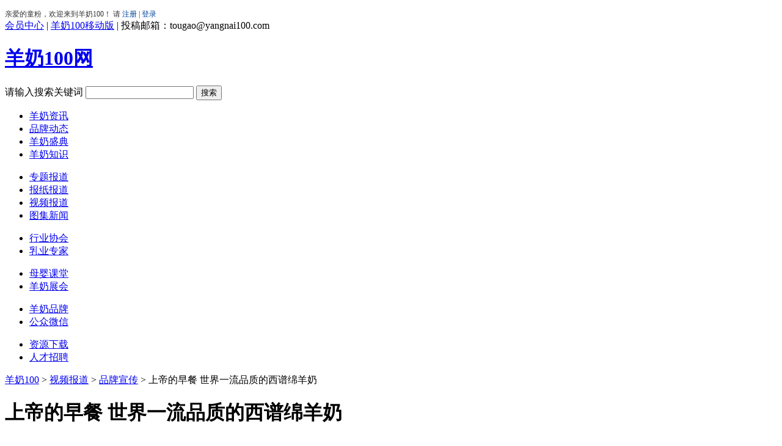

--- FILE ---
content_type: text/html
request_url: http://www.yangnai100.com/html/2015/hyjs_0929/148.html
body_size: 8145
content:
<!DOCTYPE html PUBLIC "-//W3C//DTD XHTML 1.0 Transitional//EN" "http://www.w3.org/TR/xhtml1/DTD/xhtml1-transitional.dtd">
<html xmlns="http://www.w3.org/1999/xhtml">
<head>
<meta http-equiv="Content-Type" content="text/html; charset=gbk" />
<meta http-equiv="X-UA-Compatible" content="IE=7" />
<title>上帝的早餐 世界一流品质的西谱绵羊奶 - 品牌宣传 - 羊奶100网——中国羊奶第一门户网</title>
<meta name="keywords" content="品牌,宣传,视频,羊奶,羊奶粉">
<meta name="description" content="西谱乳业，着眼于羊乳制品的高端市场，100%采用全球唯一高品质绵羊奶生产基地——新西兰南岛最靠近南极纯净牧场上的新西兰国乳BLUE RIVER奶源--珍品绵羊奶粉。">
<meta name="baidu-site-verification" content="62e9YWB4dl" />
<link href="http://www.yangnai100.com/statics/css/reset.css" rel="stylesheet" type="text/css" />
<link href="http://www.yangnai100.com/statics/css/default_blue.css" rel="stylesheet" type="text/css" />
<script type="text/javascript" src="http://www.yangnai100.com/statics/js/jquery.min.js"></script>
<script type="text/javascript" src="http://www.yangnai100.com/statics/js/jquery.sgallery.js"></script>
<script type="text/javascript" src="http://www.yangnai100.com/statics/js/search_common.js"></script>
</head>
<body>
<!-- toolbar工具条 -->
<div id="toolbar_bg">
	<div class="toolbar">
		<div class="tool_left"><script type="text/javascript">document.write('<iframe src="http://www.yangnai100.com/index.php?m=member&c=index&a=mini&forward='+encodeURIComponent(location.href)+'&siteid=1" allowTransparency="true" width="300" height="24" frameborder="0" scrolling="no"></iframe>')</script></div>
		<div class="tool_right">
			<a rel="nofollow" href="http://www.yangnai100.com/index.php?m=member">会员中心</a>&nbsp;|&nbsp;<a rel="nofollow" href="http://www.yangnai100.com/index.php?m=wap&a=demo" target="_blank">羊奶100移动版</a>&nbsp;|&nbsp;<span class="kf_phone">投稿邮箱：tougao@yangnai100.com</span>
		</div>
	</div>
</div>
<!-- toolbar工具条 end -->

<div id="header">
		<div class="headerLayout cfix">
			<div class="header_logo">
				<h1 class="logo">
					<a href="http://www.yangnai100.com/">羊奶100网</a>
				</h1>
			</div>
			<div class="header_extra">
				<div class="header_search">
					<form action="http://www.yangnai100.com/index.php" name="shopSearch" id="for_shop" method="get" target="_blank" class="search_fm">
						<input type="hidden" name="m" value="search"/>
						<input type="hidden" name="c" value="index"/>
						<input type="hidden" name="a" value="init"/>
						<input type="hidden" name="typeid" value="0" id="typeid"/>
						<input type="hidden" name="siteid" value="1" id="siteid"/>
						<div class="search_input">
							<label class="placeholder" for="search_key">请输入搜索关键词</label>
							<input type="text" class="search_key" name="q" value="" id="search_key" autocomplete="off" />
							<input type="submit" value="搜索" class="search_btn" />
						</div>
					</form>
										<ul class="hot_query">
                    					</ul>
									</div>
				<div class="header_ad">
					<script language="javascript" src="http://www.yangnai100.com/caches/poster_js/2.js"></script>
				</div>
		</div>
	</div>
</div>
<!--头部结束-->

<!--导航开始-->
<div class="nav">
  <div class="layout_nav">
    <div class="nav-mod-1 png_bg" >
      <ul>
        <li><a href="http://www.yangnai100.com/html/news/" target="_blank">羊奶资讯</a></li>
        <li><a href="http://www.yangnai100.com/html/branknews/" target="_blank">品牌动态</a></li>
        <li><a href="http://www.yangnai100.com/html/ceremony/" target="_blank">羊奶盛典</a></li>
        <li class="mr"><a href="http://www.yangnai100.com/html/knowledge/" target="_blank">羊奶知识</a></li>
      </ul>
      <ul>
        <li><a href="http://www.yangnai100.com/html/special/index.html" target="_blank">专题报道</a></li>
		<li><a href="http://www.yangnai100.com/html/newspaper/" target="_blank">报纸报道</a></li>
        <li><a href="http://www.yangnai100.com/html/video/" target="_blank">视频报道</a></li>
        <li class="mr"><a href="http://www.yangnai100.com/html/picture/" target="_blank">图集新闻</a></li>
      </ul>
    </div>
    <div class="nav-mod-2 png_bg">
      <ul>
        <li><a href="http://www.yangnai100.com/html/comity/" target="_blank">行业协会</a></li>
		<li class="t"><a href="http://www.yangnai100.com/html/expert/" target="_blank">乳业专家</a></li>
      </ul>
      <ul>
        <li><a href="http://www.yangnai100.com/html/classroom/" target="_blank">母婴课堂</a></li>
		<li class="t"><a href="http://www.yangnai100.com/html/exhibit/" target="_blank">羊奶展会</a></li>
      </ul>
    </div>
    <div class="nav-mod-3 png_bg">
      <ul>
        <li><a href="http://www.yangnai100.com/html/brand/" target="_blank">羊奶品牌</a></li>
        <li><a href="http://www.yangnai100.com/html/weixin/" target="_blank">公众微信</a></li>
      </ul>
      <ul>
        <li><a href="http://www.yangnai100.com/html/download/" target="_blank">资源下载</a></li>
        <li><a href="http://www.yangnai100.com/html/job/" target="_blank">人才招聘</a></li>
      </ul>
    </div>
  </div>
</div>
<!--导航结束--><div class="main">
		<!--分页导航-->
		<div class="subnav">
			<p class="subnav_p">
				<a href="http://www.yangnai100.com">羊奶100</a>&nbsp;&gt;&nbsp;<a href="http://www.yangnai100.com/html/video/">视频报道</a> > <a href="http://www.yangnai100.com/html/video/hyjs/">品牌宣传</a> >  上帝的早餐 世界一流品质的西谱绵羊奶</p>
		</div>
		<!--分页导航 end-->
        <div class="bk10"></div>
        <!-- main content -->
       <div class="contain clearfix">
            <!-- left context -->
            <div  class="f_l left_680">
                <!-- article title -->
                <div class="Article clearfix">
                    <div class="article_title">
                        <h1 class="Article_h3">上帝的早餐 世界一流品质的西谱绵羊奶</h1>                                        
                                                                        
                        <div class="copyform"><span>2015-09-29 12:09:51</span>&#12288;<span>作者：<span></span></span>&#12288;<span>来源：<span></span></div>
                        </div>
                        <!-- article source and share -->
                        <div class="article_laiy">
                            <div class="far_comment">
                                <a href="javascript:;" onclick="add_favorite('上帝的早餐 世界一流品质的西谱绵羊奶');" class="far_add">收藏</a>                              
                                <a href="#comments" class="comment_add">评论 <span id="comment">0</span></a>
                            </div>
                            <div class="shared_list">
                                <label onclick="return ga_share('up', 'weibo');" id="wb_share">
                                	<div class="share" style="width:85px;">
                                    	<wb:share-button addition="simple" social="text" type="button" appkey="3666328417" ralateUid="2696344613">
                                            <div class="WB_widget WB_share_button">
                                                <div class="share_btn_line share_normal">
                                                <a title="分享" href="javascript:void(0);" onclick="share();return false;" class="share_btn"><img src="/statics/images/yt/sharesina.jpg" /></a>
                                                </div>
                                            </div>
                                        </wb:share-button>
                                    </div>
                                </label>
 		                       <a href="javascript:void(0)" onclick="postToWb();return false;" class="tmblog">
                                    <img src="/statics/images/yt/share_icon_1.png" border="0" alt="转播到腾讯微博" >
                                </a>
                                <a id="weixin1">
                                    <img src="/statics/images/yt/weixin.gif" border="0" alt="微信扫一扫，分享给朋友" />	
                                    <span>
                                    <img src="/statics/images/yt/weixin.jpg" width="150" height="150" border="0" alt="微信扫一扫，分享给朋友">
                                    </span>
                                </a>
                            </div>
<script type="text/javascript">
	function share(){
		var _url = encodeURIComponent(document.location);
		var _appkey = encodeURI('6Sp7TV');
		var _t = encodeURIComponent('上帝的早餐 世界一流品质的西谱绵羊奶');
		var _pic = encodeURI('http://www.yangnai100.com/uploadfile/2015/0929/20150929122317803.jpg');
		var _u = 'http://service.weibo.com/share/share.php?url='+_url+'&type=button&appkey=' +_appkey + '&title=' + _t + '&pic=' + _pic + '&language=zh_cn&searchPic=false&style=simple'
		window.open(_u,"_blank", 'width=700, height=680, top=0, left=0, toolbar=no, menubar=no, scrollbars=no, location=yes, resizable=no, status=no');
	}
	
	function postToWb(){
		var _t = encodeURIComponent('上帝的早餐 世界一流品质的西谱绵羊奶');
		var _url = encodeURIComponent(document.location);
		var _appkey = encodeURI("cba3558104094dbaa4148d8caa436a0b");
		var _pic = encodeURI('http://www.yangnai100.com/uploadfile/2015/0929/20150929122317803.jpg');
		var _site = '';
		var _u = 'http://v.t.qq.com/share/share.php?url='+_url+'&appkey='+_appkey+'&site='+_site+'&pic='+_pic+'&title='+_t;
		window.open( _u,'', 'width=700, height=680, top=0, left=0, toolbar=no, menubar=no, scrollbars=no, location=yes, resizable=no, status=no' );
	}
	
	$(function(){
		$('#weixin1').hover(function(){
			$(this).find('span').show();
		},function(){
			$(this).find('span').hide();
		});
	});
</script>
                        </div>
                        <div class="article_content clearfix">
                            <div id="text" class="text">

<script src="http://www.yangnai100.com/statics/js/swfobject_video.js" type="text/javascript"></script>
<script type="text/javascript">
function $obj(id) {
	return document.getElementById(id);
}
</script>
<div id="CuPlayer"  >
<script type="text/javascript">
var so = new SWFObject("http://www.yangnai100.com/statics/images/CuPlayerMiniV4.swf","CuPlayerV4","640","430","9","#000000");
so.addParam("allowfullscreen","true");
so.addParam("allowscriptaccess","always");
so.addParam("wmode","opaque");
so.addParam("quality","high");
so.addParam("salign","lt");
so.addVariable("CuPlayerSetFile","http://www.yangnai100.com/api/CuPlayerConfig.php");
so.addVariable("CuPlayerFile","http://www.yangnai100.com/uploadfile/2015/0929/20150929121806170.mp4");
so.addVariable("CuPlayerImage","http://www.yangnai100.com/statics/images/yt/video_bg.jpg");
so.addVariable("CuPlayerWidth","640");
so.addVariable("CuPlayerHeight","430");
so.addVariable("CuPlayerAutoPlay","no");
so.write("CuPlayer");
</script>
</div>
<p>&nbsp;</p>

                                <p>　　西谱乳业，着眼于羊乳制品的高端市场，100%采用全球唯一高品质绵羊奶生产基地&mdash;&mdash;新西兰南岛最靠近南极纯净牧场上的新西兰国乳BLUE RIVER奶源--珍品绵羊奶粉。<br />
　　西谱绵羊奶特有的天然免疫因子，3.3微米超细脂肪球，中短链脂肪酸，人体更易吸收，不过敏，增加抵抗力，科学添加珍稀结构脂OPO即1,3-二油酸-2-棕榈酸酯，创新模仿母乳亲体营养分子，更符合宝宝身体的成长需求。充分释放宝宝的天赋与潜力。是目前最高科技配方。顶级双益亲护P系列，创新延续母爱亲体营养分子OPO结构油脂，双益组合配方，优化肠胃，&ldquo;肠&rdquo;出营养，提高免疫力，智护卓越。强化各段关键营养，目前最高科技配方，宝宝最佳选择，西谱顶级高端产品。</p>
							</div>
                        </div>
                        <div class="div20"></div>
                        <div class="article_biao">标签：<a href="http://www.yangnai100.com/index.php?m=content&c=tag&a=lists&tag=%C6%B7%C5%C6" class="blue" target="_blank">品牌</a> <a href="http://www.yangnai100.com/index.php?m=content&c=tag&a=lists&tag=%D0%FB%B4%AB" class="blue" target="_blank">宣传</a> <a href="http://www.yangnai100.com/index.php?m=content&c=tag&a=lists&tag=%CA%D3%C6%B5" class="blue" target="_blank">视频</a> <a href="http://www.yangnai100.com/index.php?m=content&c=tag&a=lists&tag=%D1%F2%C4%CC" class="blue" target="_blank">羊奶</a> <a href="http://www.yangnai100.com/index.php?m=content&c=tag&a=lists&tag=%D1%F2%C4%CC%B7%DB" class="blue" target="_blank">羊奶粉</a> </div>                        <!--include ad-->
                        <div>
<!--content_end_ads-->
                        </div>
                        <!-- article end -->
                        <div class="article_bottom">
							                            <div class="related_art">
                              <h3 class="reading">相关阅读<span>reading</span></h3>
                                <ul id="relatedlist" class="readling_ul clearfix">
              			  									<li><a title="卡倍多羊奶粉宣传视频" href="http://www.yangnai100.com/html/2015/hyjs_0916/2.html" class="sky_blue" target="_blank">卡倍多羊奶粉宣传视频</a><span>2015.09.16</span></li>
												<li><a title="雅泰乳业CCTV7广告宣传短片" href="http://www.yangnai100.com/html/2015/hyjs_0924/11.html" class="sky_blue" target="_blank">雅泰乳业CCTV7广告宣传短片</a><span>2015.09.24</span></li>
												<li><a title="圣唐乳业2014广告大片" href="http://www.yangnai100.com/html/2015/hyjs_0924/12.html" class="sky_blue" target="_blank">圣唐乳业2014广告大片</a><span>2015.09.24</span></li>
												<li><a title="陕西金牛乳业企业宣传片" href="http://www.yangnai100.com/html/2015/hyjs_0924/14.html" class="sky_blue" target="_blank">陕西金牛乳业企业宣传片</a><span>2015.09.24</span></li>
												<li><a title="百跃乳业御智羊乳粉宣传视频" href="http://www.yangnai100.com/html/2015/hyjs_0924/15.html" class="sky_blue" target="_blank">百跃乳业御智羊乳粉宣传视频</a><span>2015.09.24</span></li>
			            								</ul>                              
                            </div>
						 						<div class="disclaimer">
						<h3 class="disclaimer_title">羊奶100网版权及免责声明：</h3>
						 <div class="disclaimer_content">
						 1、凡本网注明“来源：羊奶100网” 的所有作品，版权均属于羊奶100网。使用作品时，应在授权范围内使用，并注明“来源：羊奶100网（www.yangnai100.com）”。违反上述声明者，本网将追究其相关法律责任。<br>
2、凡本网注明 “来源：XXX（非羊奶100网）” 的作品，均转载自其它媒体，转载目的在于传递更多信息，并不代表本网赞同其观点和对其真实性负责。 <br>
3、如因作品内容、版权和其它问题需要同本网联系的，请在30日内进行。 <br>
※ 有关作品版权事宜请联系——QQ:864717742<br>
						 </div>
						</div>
    <!-- Comment BEGIN -->
      	  <a name="comments" id="comments"></a>
      <iframe src="http://www.yangnai100.com/index.php?m=comment&c=index&a=init&commentid=content_45-148-1&iframe=1" width="100%" height="100%" id="comment_iframe" frameborder="0" scrolling="no"></iframe>
      <div class="box" style="border:0px;border-top:1px solid #c3d4e7;">
        		<h5>评论排行</h5>
				             	<ul class="content list blue f14 row-2">
				                </ul>
				        </div>
            <!--Comment END -->
	</div>
                        </div>
                </div>
                <!--content right-->
	<div class="f_r right_300">
	<div class="sidebar_ad">
        <script language="javascript" src="http://www.yangnai100.com/caches/poster_js/12.js"></script>
    </div>
    <!--bk20-->
    <div class="bk20"></div>
<div class="remen">
	<span class="remen_span1">热点文章</span>
</div>
<div class="paihang">
	<div style="display:block">
		<ul class="clearfix">
									  <li><span>1</span><a title="卡倍多羊奶粉宣传视频" href="http://www.yangnai100.com/html/2015/hyjs_0916/2.html" class="sky_blue" target="_blank">卡倍多羊奶粉宣传视频</a></li>
						  <li><span>2</span><a title="羊奶粉深爱牧场2013京正展会风采依旧" href="http://www.yangnai100.com/html/2015/ytzh_0928/22.html" class="sky_blue" target="_blank">羊奶粉深爱牧场2013京正展会风采依旧</a></li>
						  <li><span>3</span><a title="百跃乳业御智羊乳粉宣传视频" href="http://www.yangnai100.com/html/2015/hyjs_0924/15.html" class="sky_blue" target="_blank">百跃乳业御智羊乳粉宣传视频</a></li>
						  <li><span>4</span><a title="诺多纯美2013京正展会风采" href="http://www.yangnai100.com/html/2015/ytzh_0928/20.html" class="sky_blue" target="_blank">诺多纯美2013京正展会风采</a></li>
						  <li><span>5</span><a title="上帝的早餐 世界一流品质的西谱绵羊奶" href="http://www.yangnai100.com/html/2015/hyjs_0929/148.html" class="sky_blue" target="_blank">上帝的早餐 世界一流品质的西谱绵羊奶</a></li>
						  <li><span>6</span><a title="陕西金牛乳业企业宣传片" href="http://www.yangnai100.com/html/2015/hyjs_0924/14.html" class="sky_blue" target="_blank">陕西金牛乳业企业宣传片</a></li>
						  <li><span>7</span><a title="雅泰宝乐滋引吭高歌迎新年" href="http://www.yangnai100.com/html/2015/hyjs_0929/146.html" class="sky_blue" target="_blank">雅泰宝乐滋引吭高歌迎新年</a></li>
						  <li><span>8</span><a title="雅泰安贝瑞羊奶粉广告宣传视频" href="http://www.yangnai100.com/html/2015/hyjs_0924/17.html" class="sky_blue" target="_blank">雅泰安贝瑞羊奶粉广告宣传视频</a></li>
						  <li><span>9</span><a title="圣唐乳业2014广告大片" href="http://www.yangnai100.com/html/2015/hyjs_0924/12.html" class="sky_blue" target="_blank">圣唐乳业2014广告大片</a></li>
						  <li><span>10</span><a title="雅泰乳业CCTV7广告宣传短片" href="http://www.yangnai100.com/html/2015/hyjs_0924/11.html" class="sky_blue" target="_blank">雅泰乳业CCTV7广告宣传短片</a></li>
								</ul>
	</div>
	
</div>
<!--热门排行榜Top10-->      
    <!--bk20-->
    <div class="bk20"></div>
    <div class="sidebar_ad">
<script type="text/javascript">
    /*300*250 创建于 2015-09-30*/
    var cpro_id = "u2335542";
</script>
<script src="http://cpro.baidustatic.com/cpro/ui/c.js" type="text/javascript"></script>    </div>
    <!--bk20-->
    <div class="bk20"></div>
    <!--活动-->
    <div class="rmpp">
        <span class="hg_span"><a href="http://www.yangnai100.com/index.php?m=content&c=index&a=lists&catid=8">热门品牌</a></span>
        <div style="border:1px solid #eaeaea;padding:0 0px 5px 10px;">
		   <ul class="rmpp_bottom clearfix">
		   		   			<li><a target="_blank" href="http://www.yangnai100.com/index.php?m=yp&c=com_index&userid=25"><img src="http://www.yangnai100.com/uploadfile/2015/0828/20150828031448484.jpg" width="135" height="60" border="0"></a></li>
						<li><a target="_blank" href="http://www.yangnai100.com/index.php?m=yp&c=com_index&userid=83"><img src="http://www.yangnai100.com/uploadfile/2015/0829/20150829045741213.png" width="135" height="60" border="0"></a></li>
						<li><a target="_blank" href="http://www.yangnai100.com/index.php?m=yp&c=com_index&userid=63"><img src="http://www.yangnai100.com/uploadfile/2015/0829/20150829044934924.png" width="135" height="60" border="0"></a></li>
						<li><a target="_blank" href="http://www.yangnai100.com/index.php?m=yp&c=com_index&userid=37"><img src="http://www.yangnai100.com/uploadfile/2015/0829/20150829044153293.jpg" width="135" height="60" border="0"></a></li>
						<li><a target="_blank" href="http://www.yangnai100.com/index.php?m=yp&c=com_index&userid=80"><img src="http://www.yangnai100.com/uploadfile/2015/0829/20150829043252362.jpg" width="135" height="60" border="0"></a></li>
						<li><a target="_blank" href="http://www.yangnai100.com/index.php?m=yp&c=com_index&userid=59"><img src="http://www.yangnai100.com/uploadfile/2015/0829/20150829042240998.jpg" width="135" height="60" border="0"></a></li>
						<li><a target="_blank" href="http://www.yangnai100.com/index.php?m=yp&c=com_index&userid=19"><img src="http://www.yangnai100.com/uploadfile/2015/0828/20150828060728911.png" width="135" height="60" border="0"></a></li>
						<li><a target="_blank" href="http://www.yangnai100.com/index.php?m=yp&c=com_index&userid=10"><img src="http://www.yangnai100.com/uploadfile/2015/0828/20150828031559615.jpg" width="135" height="60" border="0"></a></li>
						<li><a target="_blank" href="http://www.yangnai100.com/index.php?m=yp&c=com_index&userid=35"><img src="http://www.yangnai100.com/uploadfile/2015/0828/20150828031126775.jpg" width="135" height="60" border="0"></a></li>
						<li><a target="_blank" href="http://www.yangnai100.com/index.php?m=yp&c=com_index&userid=29"><img src="http://www.yangnai100.com/uploadfile/2015/0828/20150828031017626.jpg" width="135" height="60" border="0"></a></li>
					  		  </ul>
       </div>

    </div>
    <!--bk20-->
    <div class="bk20"></div>
    <!--car-->
    <div class="sidebar_ad">
        <script language="javascript" src="http://www.yangnai100.com/caches/poster_js/14.js"></script>
    </div>
    <!--rmsp-->
    <div class="rmsp">
        <h3><a href="http://www.yangnai100.com/index.php?m=content&c=index&a=lists&catid=11" target="_blank">热门视频</a></h3>

        <div class="rmsp_content">
		  <ul class="rmsp_bottom clearfix">
		   		   			<li><a target="_blank" href="http://www.yangnai100.com/html/2015/ytzh_0928/24.html"><img src="http://www.yangnai100.com/uploadfile/2015/0928/thumb_135_76_20150928054425113.png" width="135" height="76" border="0"></a><br><a href="http://www.yangnai100.com/html/2015/ytzh_0928/24.html" target="_blank">美力源2013京正展会掠</a></li>
						<li><a target="_blank" href="http://www.yangnai100.com/html/2015/ytzh_0928/23.html"><img src="http://www.yangnai100.com/uploadfile/2015/0928/thumb_135_76_20150928054224274.png" width="135" height="76" border="0"></a><br><a href="http://www.yangnai100.com/html/2015/ytzh_0928/23.html" target="_blank">金禧羊羊2013京正展会</a></li>
						<li><a target="_blank" href="http://www.yangnai100.com/html/2015/ytzh_0928/22.html"><img src="http://www.yangnai100.com/uploadfile/2015/0928/thumb_135_76_20150928054036927.png" width="135" height="76" border="0"></a><br><a href="http://www.yangnai100.com/html/2015/ytzh_0928/22.html" target="_blank">羊奶粉深爱牧场2013京</a></li>
						<li><a target="_blank" href="http://www.yangnai100.com/html/2015/ytzh_0928/21.html"><img src="http://www.yangnai100.com/uploadfile/2015/0928/thumb_135_76_20150928053842432.png" width="135" height="76" border="0"></a><br><a href="http://www.yangnai100.com/html/2015/ytzh_0928/21.html" target="_blank">纽贝兰朵羊奶粉2013京</a></li>
					  		  </ul>
  </div>
</div>	</div>
		</div>
		<div class="div20"></div>
</div>
<script type="text/javascript">
<!--
	function show_ajax(obj) {
		var keywords = $(obj).text();
		var offset = $(obj).offset();
		var jsonitem = '';
		$.getJSON("http://www.yangnai100.com/index.php?m=content&c=index&a=json_list&type=keyword&modelid=11&id=148&keywords="+encodeURIComponent(keywords),
				function(data){
				var j = 1;
				var string = "<div class='point key-float'><div style='position:relative'><div class='arro'></div>";
				string += "<a href='JavaScript:;' onclick='$(this).parent().parent().remove();' hidefocus='true' class='close'><span>关闭</span></a><div class='contents f12'>";
				if(data!=0) {
				  $.each(data, function(i,item){
					j = i+1;
					jsonitem += "<a href='"+item.url+"' target='_blank'>"+j+"、"+item.title+"</a><BR>";
					
				  });
					string += jsonitem;
				} else {
					string += '没有找到相关的信息！';
				}
					string += "</div><span class='o1'></span><span class='o2'></span><span class='o3'></span><span class='o4'></span></div></div>";		
					$(obj).after(string);
					$('.key-float').mouseover(
						function (){
							$(this).siblings().css({"z-index":0})
							$(this).css({"z-index":1001});
						}
					)
					$(obj).next().css({ "left": +offset.left-100, "top": +offset.top+$(obj).height()+12});
				});
	}

	function add_favorite(title) {
		$.getJSON('http://www.yangnai100.com/api.php?op=add_favorite&title='+encodeURIComponent(title)+'&url='+encodeURIComponent(location.href)+'&'+Math.random()+'&callback=?', function(data){
			if(data.status==1)	{
				$("#favorite").html('收藏成功');
			} else {
				alert('请登录');
			}
		});
	}

$(function(){
  $('#Article .content img').LoadImage(true, 660, 660,'http://www.yangnai100.com/statics/images/s_nopic.gif');    
})
//-->
</script>

<script language="JavaScript" src="http://www.yangnai100.com/api.php?op=count&id=148&modelid=11"></script>
<div class="footer-gb">
    <div class="gb-title"></div>
    <div class="gb-content-wrap">
        <div class="gb-content">
            <div class="gb-content-aboutus">
                <p class="gb-content-title">关于我们</p>
                <ul>
                    <li>
                        <p class="gb-blod">新手指南</p>
                        <p><a href="http://www.yangnai100.com/html/help/" target="_blank">找回密码</a></p>
                        <p><a href="http://www.yangnai100.com/html/help/" target="_blank">注册账号</a></p>
                        <p><a href="http://www.yangnai100.com/html/privacy/" target="_blank">隐私保护</a></p>
                    </li>
                    <li>
                        <p class="gb-blod">常见问题</p>
                        <p><a href="http://www.yangnai100.com/" target="_blank">售后政策</a></p>
                        <p><a href="http://www.yangnai100.com/" target="_blank">售后流程</a></p>
                        <p><a href="http://www.yangnai100.com/" target="_blank">售后申请</a></p>
                    </li>
                    <li>
                        <p class="gb-blod">公司介绍</p>
                        <p><a href="http://www.yangnai100.com/html/aboutus/" target="_blank">网站介绍</a></p>
                        <p><a href="http://www.yangnai100.com/html/service/" target="_blank">服务项目</a></p>
                        <p><a href="http://www.yangnai100.com/html/hr/" target="_blank">招贤纳士</a></p>
                    </li>
                </ul>
            </div>
            <div class="gb-content-foucsus">
                <p class="gb-content-title">关注我们</p>
                <p class="gb-wx-info"><span>扫二维码加羊奶100网官方微信,羊奶行业最新资讯、羊奶展会活动触手可得</span></p>
                <p class="gb-wx-btn"><a href="http://e.weibo.com/yangnai100" class="gb-sina-wb" target="_blank"><img src="/statics/images/yt/sina_icon.jpg" /></a><a href="http://e.t.qq.com/yangnai100" class="gb-wx" target="_blank"><img src="/statics/images/yt/weibo_icon.jpg" /></a></p>
            </div>
            <div class="gb-content-contactus">
                <p class="gb-content-title">联系我们</p>
                <p class="gb-yingtong-tel">tougao@yangnai100.com</p>
                <p class="gb-yingtong-ph">QQ：864717742</p>
                <p class="gb-yingtong-ph">工作日：9:00-22:00</p>
                <p class="gb-yingtong-yj"><span class='yingtong_feed'><a href="http://www.yangnai100.com/index.php?m=guestbook&c=index&a=register&siteid=1">意见反馈</a></span></p>
            </div>
        </div>
    </div>
    <div class="gb-yingtong-rz">
        <p class="gb-yingtong-copy">Copyright &copy; 2013-2015 yangnai100.com, All Rights Reserved. 版权所有 陕ICP备14003907号-5</p>
        <p class="gb-yingtong-link"><a target="_blank" href="http://www.yangnai100.com/html/news/">热点资讯</a>&nbsp;&nbsp;&nbsp;|&nbsp;&nbsp;&nbsp;<a href="http://www.yangnai100.com/index.php?m=link" target="_blank">友情链接</a>&nbsp;&nbsp;&nbsp;|&nbsp;&nbsp;&nbsp;<a href="http://www.yangnai100.com/sitemap.xml" target="_blank">网站地图</a></p>
        <p class="gb-yingtong-jd">
            <a><img src="/statics/images/yt/kx_btn.jpg" title="可信网站" alt="可信网站" /></a>
            <a><img src="/statics/images/yt/bl_btn.jpg" title="不良信息举报中心" alt="不良信息举报中心" /></a>
			<script type="text/javascript">var cnzz_protocol = (("https:" == document.location.protocol) ? " https://" : " http://");document.write(unescape("%3Cspan id='cnzz_stat_icon_1256882751'%3E%3C/span%3E%3Cscript src='" + cnzz_protocol + "s4.cnzz.com/z_stat.php%3Fid%3D1256882751%26show%3Dpic' type='text/javascript'%3E%3C/script%3E"));</script>
        </p>
    </div>
</div>
<script type="text/javascript">
$(function(){
    scrollTop();
});
</script>
</body>
</html>

--- FILE ---
content_type: text/html; charset=gbk
request_url: http://www.yangnai100.com/api.php?op=count&id=148&modelid=11
body_size: 86
content:
$('#todaydowns').html('1');$('#weekdowns').html('1');$('#monthdowns').html('5');$('#hits').html('347');

--- FILE ---
content_type: text/html; charset=gbk
request_url: http://www.yangnai100.com/index.php?m=member&c=index&a=mini&forward=http%3A%2F%2Fwww.yangnai100.com%2Fhtml%2F2015%2Fhyjs_0929%2F148.html&siteid=1
body_size: 617
content:
<style>
body,html{background:none; padding:0; margin:0;}
.log{line-height:30px;*line-height:30px; height:30px;float:left; font-size:12px; color:#666; font-family: "Microsoft Yahei";}
.log span{color:#333}
.log a{color:#049;text-decoration: none;}
.log a:hover{text-decoration: underline;}
.log .snda{ position:relative; bottom:-3px}
.log .upv_btn{height: 24px; padding-left: 14px; position: relative; background:url(http://www.yangnai100.com/statics/images/up_btn.gif) no-repeat 0px 0px; margin-left:0px; margin-right:10px; *background-position:0px 5px;}
.log .r{float:right;}
.log .w27{* width:320px;}
</style>
<body style="background-color:transparent">
<div class="log w27"><span class="r">亲爱的童粉，欢迎来到羊奶100！ 请 <a href="http://www.yangnai100.com/index.php?m=member&c=index&a=register&siteid=1" target="_blank">注册</a> <span>|</span> <a href="http://www.yangnai100.com/index.php?m=member&c=index&a=login&forward=http%3A%2F%2Fwww.yangnai100.com%2Fhtml%2F2015%2Fhyjs_0929%2F148.html&siteid=1" target="_top">登录</a></span>
</body>

--- FILE ---
content_type: text/html; charset=gbk
request_url: http://www.yangnai100.com/index.php?m=comment&c=index&a=init&commentid=content_45-148-1&iframe=1
body_size: 2062
content:
<!DOCTYPE html PUBLIC "-//W3C//DTD XHTML 1.0 Transitional//EN" "http://www.w3.org/TR/xhtml1/DTD/xhtml1-transitional.dtd">
<html xmlns="http://www.w3.org/1999/xhtml">
<head>
<meta http-equiv="Content-Type" content="text/html; charset=gbk" />
<meta http-equiv="X-UA-Compatible" content="IE=7" />
<title>羊奶100网——全国羊奶行业门户网</title>
<meta name="keywords" content="羊奶,羊奶粉,羊奶粉排行榜,羊奶品牌,羊奶招商,羊奶网,羊奶新闻,羊奶导航,羊奶粉排行榜,婴儿羊奶粉,配方羊奶粉,十大羊奶品牌,孕妇羊奶粉,进口羊奶粉,羊奶粉加盟">
<meta name="description" content="羊奶100网汇聚了羊奶行业的最新资讯、羊奶知识、羊奶品牌、羊奶专家及羊奶展会动态，是一个以羊奶为主题的专业媒体，全力专注于羊奶行业，走更为专业和深化的细分化道路，360度全方位的为羊奶企业提供网络传播和行销服务支持，是羊奶粉行业进行品牌网络宣传、产品展示、招商加盟和网络营销的最佳平台及有效途径.">
<link href="http://www.yangnai100.com/statics/css/reset.css" rel="stylesheet" type="text/css" />
<link href="http://www.yangnai100.com/statics/css/default_blue.css" rel="stylesheet" type="text/css" />
<script language="javascript" type="text/javascript" src="http://www.yangnai100.com/statics/js/jquery.min.js"></script>
<script language="javascript" type="text/javascript" src="http://www.yangnai100.com/statics/js/jquery.sgallery.js"></script>
<style>
body{background:none;}
</style>
</head>
<body onload="iframe_height()">
<div id="bodyheight">
<form action="http://www.yangnai100.com/index.php?m=comment&c=index&a=post&commentid=content_45-148-1" method="post" onsubmit="return on_submit()">
<input type="hidden" name="title" value="%C9%CF%B5%DB%B5%C4%D4%E7%B2%CD+%CA%C0%BD%E7%D2%BB%C1%F7%C6%B7%D6%CA%B5%C4%CE%F7%C6%D7%C3%E0%D1%F2%C4%CC">
<input type="hidden" name="url" value="http%3A%2F%2Fwww.yangnai100.com%2Fhtml%2F2015%2F09%2F29%2F148.html">
      <div class="comment-form" style="border:0px;border-top:1px solid #c3d4e7;">
      	<h5><strong>我来说两句</strong><span class="fn rt blue">已有<font color="#FF0000">0</font>条评论，<a href="http://www.yangnai100.com/index.php?m=comment&c=index&a=init&commentid=content_45-148-1" target="_blank">点击全部查看</a></span></h5>
        <div class="posn">我的态度：<input type="radio" name="direction" value="1" /> <img src="http://www.yangnai100.com/statics/images/icon/zheng.png" /> <input type="radio" name="direction" value="2" /> <img src="http://www.yangnai100.com/statics/images/icon/fan.png" /> <input type="radio" name="direction" value="3"  /> <img src="http://www.yangnai100.com/statics/images/icon/zhong.png" />
</div>
        <textarea rows="8" cols="80" name="content"></textarea><br>
		        <div class="btn"><input type="submit" value="发表评论" /></div>&nbsp;&nbsp;&nbsp;&nbsp;<a href="http://www.yangnai100.com/index.php?m=member&c=index&a=login&forward=http%3A%2F%2Fwww.yangnai100.com%2Fhtml%2F2015%2F09%2F29%2F148.html" target="_top" class="blue">登录</a><span> | </span><a href="http://www.yangnai100.com/index.php?m=member&c=index&a=register" class="blue"  target="_top">注册</a> <span style="color:red">需要登陆才可发布评论</span>      </div>  
</form>   
 <div class="bk10"></div>
<script type="text/javascript">
function support(id, commentid) {
	$.getJSON('http://www.yangnai100.com/index.php?m=comment&c=index&a=support&format=jsonp&commentid='+commentid+'&id='+id+'&callback=?', function(data){
		if(data.status == 1) {
			$('#support_'+id).html(parseInt($('#support_'+id).html())+1);
		} else {
			alert(data.msg);
		}
	});
}

function reply(id,commentid) {
	var str = '<form action="http://www.yangnai100.com/index.php?m=comment&c=index&a=post&commentid='+commentid+'&id='+id+'" method="post" onsubmit="return on_submit()"><textarea rows="10" style="width:100%" name="content"></textarea>  <div class="btn"><input type="submit" value="发表评论" /></div>&nbsp;&nbsp;&nbsp;&nbsp;<a href="http://www.yangnai100.com/index.php?m=member&c=index&a=login&forward=http%3A%2F%2Fwww.yangnai100.com%2Fhtml%2F2015%2F09%2F29%2F148.html" class="blue" target="_top">登录</a> | <a href="http://www.yangnai100.com/index.php?m=member&c=index&a=register" class="blue" target="_top">注册</a>  <span style="color:red">需要登陆才可发布评论</span></form>';
	$('#reply_'+id).html(str).toggle();
	iframe_height();
}

function hide_code() {
	if ($('#yzmText').data('hide')==0) {
		$('#yzm').hide();
	}
}
function on_submit() {
			var res = 1;
		if(res != 1) {
		alert('验证码错误');
		return false;
	} else {
		iframe_height(200);
		$('#bodyheight').hide();
		$('#loading').show();
		return true;
	}
}
function iframe_height(height) {
	if (!height) {
		var height = document.getElementById('bodyheight').scrollHeight;
	} 
	$('#top_src').attr('src', "http://www.yangnai100.com/js.html?"+height+'|'+0);
}



</script>
</div>
<iframe width='0' id='top_src' height='0' src=''></iframe>
<div class="hidden text-c" id="loading">
<img src="http://www.yangnai100.com/statics/images/msg_img/loading.gif" /> 正在提交中...
</div>
</body>
</html>